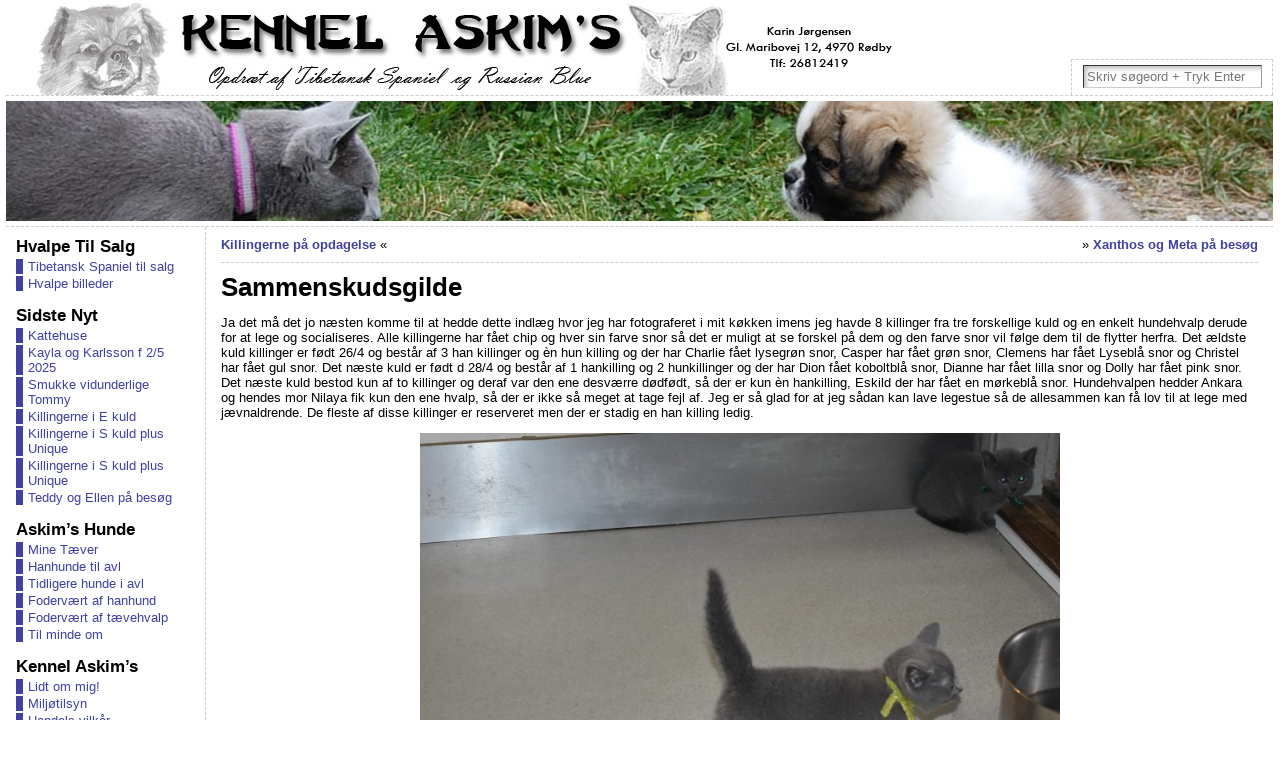

--- FILE ---
content_type: text/html; charset=UTF-8
request_url: http://www.askims.dk/askims-blue/sammenskudsgilde/
body_size: 14624
content:
<!DOCTYPE html PUBLIC "-//W3C//DTD XHTML 1.0 Transitional//EN" "http://www.w3.org/TR/xhtml1/DTD/xhtml1-transitional.dtd">
<html xmlns="http://www.w3.org/1999/xhtml" lang="da-DK">
<head>
<meta http-equiv="Content-Type" content="text/html; charset=UTF-8" />

<link rel="shortcut icon" href="http://www.askims.dk/wp-content/ata-images/fff-house.ico" />
<link rel="profile" href="http://gmpg.org/xfn/11" />
<link rel="pingback" href="http://www.askims.dk/xmlrpc.php" />
<link rel="stylesheet" href="http://www.askims.dk/?bfa_ata_file=css" type="text/css" media="all" /><meta name='robots' content='index, follow, max-image-preview:large, max-snippet:-1, max-video-preview:-1' />

	<!-- This site is optimized with the Yoast SEO plugin v20.1 - https://yoast.com/wordpress/plugins/seo/ -->
	<title>Sammenskudsgilde - Kennel Askims - Opdræt af Tibetansk Spaniel og Russian Blue</title>
	<link rel="canonical" href="http://www.askims.dk/askims-blue/sammenskudsgilde/" />
	<meta property="og:locale" content="da_DK" />
	<meta property="og:type" content="article" />
	<meta property="og:title" content="Sammenskudsgilde - Kennel Askims - Opdræt af Tibetansk Spaniel og Russian Blue" />
	<meta property="og:description" content="Ja det må det jo næsten komme til at hedde dette indlæg hvor jeg har fotograferet i mit køkken imens jeg havde 8 killinger fra tre forskellige kuld og en enkelt hundehvalp derude for at lege og socialiseres. Alle killingerne har fået chip og hver sin farve snor så det er muligt at se forskel på dem og den farve snor vil følge dem til de flytter herfra. Det ældste kuld killinger er født 26/4 og består af 3 han killinger og èn hun killing og der har Charlie fået lysegrøn snor, Casper har fået grøn snor, Clemens har fået Du kan læse resten af, Sammenskudsgilde her.!" />
	<meta property="og:url" content="http://www.askims.dk/askims-blue/sammenskudsgilde/" />
	<meta property="og:site_name" content="Kennel Askims - Opdræt af Tibetansk Spaniel og Russian Blue" />
	<meta property="article:publisher" content="https://www.facebook.com/profile.php?id=1000965594" />
	<meta property="article:published_time" content="2019-06-15T18:39:05+00:00" />
	<meta property="article:modified_time" content="2019-06-16T11:33:10+00:00" />
	<meta property="og:image" content="http://www.askims.dk/wp-content/uploads/2019/06/DSC_0018.jpg" />
	<meta property="og:image:width" content="1651" />
	<meta property="og:image:height" content="1041" />
	<meta property="og:image:type" content="image/jpeg" />
	<meta name="author" content="Karin" />
	<meta name="twitter:card" content="summary_large_image" />
	<meta name="twitter:label1" content="Skrevet af" />
	<meta name="twitter:data1" content="Karin" />
	<meta name="twitter:label2" content="Estimeret læsetid" />
	<meta name="twitter:data2" content="1 minut" />
	<script type="application/ld+json" class="yoast-schema-graph">{"@context":"https://schema.org","@graph":[{"@type":"WebPage","@id":"http://www.askims.dk/askims-blue/sammenskudsgilde/","url":"http://www.askims.dk/askims-blue/sammenskudsgilde/","name":"Sammenskudsgilde - Kennel Askims - Opdræt af Tibetansk Spaniel og Russian Blue","isPartOf":{"@id":"https://www.askims.dk/#website"},"primaryImageOfPage":{"@id":"http://www.askims.dk/askims-blue/sammenskudsgilde/#primaryimage"},"image":{"@id":"http://www.askims.dk/askims-blue/sammenskudsgilde/#primaryimage"},"thumbnailUrl":"http://www.askims.dk/wp-content/uploads/2019/06/DSC_0018.jpg","datePublished":"2019-06-15T18:39:05+00:00","dateModified":"2019-06-16T11:33:10+00:00","author":{"@id":"https://www.askims.dk/#/schema/person/081410c5ccdcba4b6a224dd717bf62f4"},"breadcrumb":{"@id":"http://www.askims.dk/askims-blue/sammenskudsgilde/#breadcrumb"},"inLanguage":"da-DK","potentialAction":[{"@type":"ReadAction","target":["http://www.askims.dk/askims-blue/sammenskudsgilde/"]}]},{"@type":"ImageObject","inLanguage":"da-DK","@id":"http://www.askims.dk/askims-blue/sammenskudsgilde/#primaryimage","url":"http://www.askims.dk/wp-content/uploads/2019/06/DSC_0018.jpg","contentUrl":"http://www.askims.dk/wp-content/uploads/2019/06/DSC_0018.jpg","width":1651,"height":1041},{"@type":"BreadcrumbList","@id":"http://www.askims.dk/askims-blue/sammenskudsgilde/#breadcrumb","itemListElement":[{"@type":"ListItem","position":1,"name":"Hjem","item":"https://www.askims.dk/"},{"@type":"ListItem","position":2,"name":"Alle Indlæg","item":"https://www.askims.dk/alle-indl%c3%a6g/"},{"@type":"ListItem","position":3,"name":"Sammenskudsgilde"}]},{"@type":"WebSite","@id":"https://www.askims.dk/#website","url":"https://www.askims.dk/","name":"Kennel Askims - Opdræt af Tibetansk Spaniel og Russian Blue","description":"Opdræt af Tibetansk Spaniel og Russian Blue","potentialAction":[{"@type":"SearchAction","target":{"@type":"EntryPoint","urlTemplate":"https://www.askims.dk/?s={search_term_string}"},"query-input":"required name=search_term_string"}],"inLanguage":"da-DK"},{"@type":"Person","@id":"https://www.askims.dk/#/schema/person/081410c5ccdcba4b6a224dd717bf62f4","name":"Karin","image":{"@type":"ImageObject","inLanguage":"da-DK","@id":"https://www.askims.dk/#/schema/person/image/","url":"http://0.gravatar.com/avatar/0b2c067566f2b603e2b34a3b127385a6?s=96&d=mm&r=g","contentUrl":"http://0.gravatar.com/avatar/0b2c067566f2b603e2b34a3b127385a6?s=96&d=mm&r=g","caption":"Karin"},"description":"Jeg går meget op i avl, og mit mål er at hver generation skal være endnu bedre end den foregående, en ting jeg forsøger at opnå ved at vide mest muligt, om de skjulte arveanlæg, bl.a, ved at lade hundene undersøge for arvelige sygdomme.","sameAs":["http://www.askims.dk/"],"url":"http://www.askims.dk/author/karin/"}]}</script>
	<!-- / Yoast SEO plugin. -->


<link rel='dns-prefetch' href='//f.vimeocdn.com' />
<link rel='dns-prefetch' href='//www.youtube.com' />
<link rel="alternate" type="application/rss+xml" title="Kennel Askims - Opdræt af Tibetansk Spaniel og Russian Blue &raquo; Feed" href="http://www.askims.dk/feed/" />
<link rel="alternate" type="application/rss+xml" title="Kennel Askims - Opdræt af Tibetansk Spaniel og Russian Blue &raquo;-kommentar-feed" href="http://www.askims.dk/comments/feed/" />
<script type="text/javascript">
window._wpemojiSettings = {"baseUrl":"https:\/\/s.w.org\/images\/core\/emoji\/14.0.0\/72x72\/","ext":".png","svgUrl":"https:\/\/s.w.org\/images\/core\/emoji\/14.0.0\/svg\/","svgExt":".svg","source":{"concatemoji":"http:\/\/www.askims.dk\/wp-includes\/js\/wp-emoji-release.min.js?ver=6.1.9"}};
/*! This file is auto-generated */
!function(e,a,t){var n,r,o,i=a.createElement("canvas"),p=i.getContext&&i.getContext("2d");function s(e,t){var a=String.fromCharCode,e=(p.clearRect(0,0,i.width,i.height),p.fillText(a.apply(this,e),0,0),i.toDataURL());return p.clearRect(0,0,i.width,i.height),p.fillText(a.apply(this,t),0,0),e===i.toDataURL()}function c(e){var t=a.createElement("script");t.src=e,t.defer=t.type="text/javascript",a.getElementsByTagName("head")[0].appendChild(t)}for(o=Array("flag","emoji"),t.supports={everything:!0,everythingExceptFlag:!0},r=0;r<o.length;r++)t.supports[o[r]]=function(e){if(p&&p.fillText)switch(p.textBaseline="top",p.font="600 32px Arial",e){case"flag":return s([127987,65039,8205,9895,65039],[127987,65039,8203,9895,65039])?!1:!s([55356,56826,55356,56819],[55356,56826,8203,55356,56819])&&!s([55356,57332,56128,56423,56128,56418,56128,56421,56128,56430,56128,56423,56128,56447],[55356,57332,8203,56128,56423,8203,56128,56418,8203,56128,56421,8203,56128,56430,8203,56128,56423,8203,56128,56447]);case"emoji":return!s([129777,127995,8205,129778,127999],[129777,127995,8203,129778,127999])}return!1}(o[r]),t.supports.everything=t.supports.everything&&t.supports[o[r]],"flag"!==o[r]&&(t.supports.everythingExceptFlag=t.supports.everythingExceptFlag&&t.supports[o[r]]);t.supports.everythingExceptFlag=t.supports.everythingExceptFlag&&!t.supports.flag,t.DOMReady=!1,t.readyCallback=function(){t.DOMReady=!0},t.supports.everything||(n=function(){t.readyCallback()},a.addEventListener?(a.addEventListener("DOMContentLoaded",n,!1),e.addEventListener("load",n,!1)):(e.attachEvent("onload",n),a.attachEvent("onreadystatechange",function(){"complete"===a.readyState&&t.readyCallback()})),(e=t.source||{}).concatemoji?c(e.concatemoji):e.wpemoji&&e.twemoji&&(c(e.twemoji),c(e.wpemoji)))}(window,document,window._wpemojiSettings);
</script>
<style type="text/css">
img.wp-smiley,
img.emoji {
	display: inline !important;
	border: none !important;
	box-shadow: none !important;
	height: 1em !important;
	width: 1em !important;
	margin: 0 0.07em !important;
	vertical-align: -0.1em !important;
	background: none !important;
	padding: 0 !important;
}
</style>
	<link rel='stylesheet' id='wp-block-library-css' href='http://www.askims.dk/wp-includes/css/dist/block-library/style.min.css?ver=6.1.9' type='text/css' media='all' />
<style id='wp-block-library-inline-css' type='text/css'>
.has-text-align-justify{text-align:justify;}
</style>
<link rel='stylesheet' id='wpda_youtube_gutenberg_css-css' href='http://www.askims.dk/wp-content/plugins/youtube-video-player/admin/gutenberg/style.css?ver=6.1.9' type='text/css' media='all' />
<link rel='stylesheet' id='mediaelement-css' href='http://www.askims.dk/wp-includes/js/mediaelement/mediaelementplayer-legacy.min.css?ver=4.2.17' type='text/css' media='all' />
<link rel='stylesheet' id='wp-mediaelement-css' href='http://www.askims.dk/wp-includes/js/mediaelement/wp-mediaelement.min.css?ver=6.1.9' type='text/css' media='all' />
<link rel='stylesheet' id='classic-theme-styles-css' href='http://www.askims.dk/wp-includes/css/classic-themes.min.css?ver=1' type='text/css' media='all' />
<style id='global-styles-inline-css' type='text/css'>
body{--wp--preset--color--black: #000000;--wp--preset--color--cyan-bluish-gray: #abb8c3;--wp--preset--color--white: #ffffff;--wp--preset--color--pale-pink: #f78da7;--wp--preset--color--vivid-red: #cf2e2e;--wp--preset--color--luminous-vivid-orange: #ff6900;--wp--preset--color--luminous-vivid-amber: #fcb900;--wp--preset--color--light-green-cyan: #7bdcb5;--wp--preset--color--vivid-green-cyan: #00d084;--wp--preset--color--pale-cyan-blue: #8ed1fc;--wp--preset--color--vivid-cyan-blue: #0693e3;--wp--preset--color--vivid-purple: #9b51e0;--wp--preset--gradient--vivid-cyan-blue-to-vivid-purple: linear-gradient(135deg,rgba(6,147,227,1) 0%,rgb(155,81,224) 100%);--wp--preset--gradient--light-green-cyan-to-vivid-green-cyan: linear-gradient(135deg,rgb(122,220,180) 0%,rgb(0,208,130) 100%);--wp--preset--gradient--luminous-vivid-amber-to-luminous-vivid-orange: linear-gradient(135deg,rgba(252,185,0,1) 0%,rgba(255,105,0,1) 100%);--wp--preset--gradient--luminous-vivid-orange-to-vivid-red: linear-gradient(135deg,rgba(255,105,0,1) 0%,rgb(207,46,46) 100%);--wp--preset--gradient--very-light-gray-to-cyan-bluish-gray: linear-gradient(135deg,rgb(238,238,238) 0%,rgb(169,184,195) 100%);--wp--preset--gradient--cool-to-warm-spectrum: linear-gradient(135deg,rgb(74,234,220) 0%,rgb(151,120,209) 20%,rgb(207,42,186) 40%,rgb(238,44,130) 60%,rgb(251,105,98) 80%,rgb(254,248,76) 100%);--wp--preset--gradient--blush-light-purple: linear-gradient(135deg,rgb(255,206,236) 0%,rgb(152,150,240) 100%);--wp--preset--gradient--blush-bordeaux: linear-gradient(135deg,rgb(254,205,165) 0%,rgb(254,45,45) 50%,rgb(107,0,62) 100%);--wp--preset--gradient--luminous-dusk: linear-gradient(135deg,rgb(255,203,112) 0%,rgb(199,81,192) 50%,rgb(65,88,208) 100%);--wp--preset--gradient--pale-ocean: linear-gradient(135deg,rgb(255,245,203) 0%,rgb(182,227,212) 50%,rgb(51,167,181) 100%);--wp--preset--gradient--electric-grass: linear-gradient(135deg,rgb(202,248,128) 0%,rgb(113,206,126) 100%);--wp--preset--gradient--midnight: linear-gradient(135deg,rgb(2,3,129) 0%,rgb(40,116,252) 100%);--wp--preset--duotone--dark-grayscale: url('#wp-duotone-dark-grayscale');--wp--preset--duotone--grayscale: url('#wp-duotone-grayscale');--wp--preset--duotone--purple-yellow: url('#wp-duotone-purple-yellow');--wp--preset--duotone--blue-red: url('#wp-duotone-blue-red');--wp--preset--duotone--midnight: url('#wp-duotone-midnight');--wp--preset--duotone--magenta-yellow: url('#wp-duotone-magenta-yellow');--wp--preset--duotone--purple-green: url('#wp-duotone-purple-green');--wp--preset--duotone--blue-orange: url('#wp-duotone-blue-orange');--wp--preset--font-size--small: 13px;--wp--preset--font-size--medium: 20px;--wp--preset--font-size--large: 36px;--wp--preset--font-size--x-large: 42px;--wp--preset--spacing--20: 0.44rem;--wp--preset--spacing--30: 0.67rem;--wp--preset--spacing--40: 1rem;--wp--preset--spacing--50: 1.5rem;--wp--preset--spacing--60: 2.25rem;--wp--preset--spacing--70: 3.38rem;--wp--preset--spacing--80: 5.06rem;}:where(.is-layout-flex){gap: 0.5em;}body .is-layout-flow > .alignleft{float: left;margin-inline-start: 0;margin-inline-end: 2em;}body .is-layout-flow > .alignright{float: right;margin-inline-start: 2em;margin-inline-end: 0;}body .is-layout-flow > .aligncenter{margin-left: auto !important;margin-right: auto !important;}body .is-layout-constrained > .alignleft{float: left;margin-inline-start: 0;margin-inline-end: 2em;}body .is-layout-constrained > .alignright{float: right;margin-inline-start: 2em;margin-inline-end: 0;}body .is-layout-constrained > .aligncenter{margin-left: auto !important;margin-right: auto !important;}body .is-layout-constrained > :where(:not(.alignleft):not(.alignright):not(.alignfull)){max-width: var(--wp--style--global--content-size);margin-left: auto !important;margin-right: auto !important;}body .is-layout-constrained > .alignwide{max-width: var(--wp--style--global--wide-size);}body .is-layout-flex{display: flex;}body .is-layout-flex{flex-wrap: wrap;align-items: center;}body .is-layout-flex > *{margin: 0;}:where(.wp-block-columns.is-layout-flex){gap: 2em;}.has-black-color{color: var(--wp--preset--color--black) !important;}.has-cyan-bluish-gray-color{color: var(--wp--preset--color--cyan-bluish-gray) !important;}.has-white-color{color: var(--wp--preset--color--white) !important;}.has-pale-pink-color{color: var(--wp--preset--color--pale-pink) !important;}.has-vivid-red-color{color: var(--wp--preset--color--vivid-red) !important;}.has-luminous-vivid-orange-color{color: var(--wp--preset--color--luminous-vivid-orange) !important;}.has-luminous-vivid-amber-color{color: var(--wp--preset--color--luminous-vivid-amber) !important;}.has-light-green-cyan-color{color: var(--wp--preset--color--light-green-cyan) !important;}.has-vivid-green-cyan-color{color: var(--wp--preset--color--vivid-green-cyan) !important;}.has-pale-cyan-blue-color{color: var(--wp--preset--color--pale-cyan-blue) !important;}.has-vivid-cyan-blue-color{color: var(--wp--preset--color--vivid-cyan-blue) !important;}.has-vivid-purple-color{color: var(--wp--preset--color--vivid-purple) !important;}.has-black-background-color{background-color: var(--wp--preset--color--black) !important;}.has-cyan-bluish-gray-background-color{background-color: var(--wp--preset--color--cyan-bluish-gray) !important;}.has-white-background-color{background-color: var(--wp--preset--color--white) !important;}.has-pale-pink-background-color{background-color: var(--wp--preset--color--pale-pink) !important;}.has-vivid-red-background-color{background-color: var(--wp--preset--color--vivid-red) !important;}.has-luminous-vivid-orange-background-color{background-color: var(--wp--preset--color--luminous-vivid-orange) !important;}.has-luminous-vivid-amber-background-color{background-color: var(--wp--preset--color--luminous-vivid-amber) !important;}.has-light-green-cyan-background-color{background-color: var(--wp--preset--color--light-green-cyan) !important;}.has-vivid-green-cyan-background-color{background-color: var(--wp--preset--color--vivid-green-cyan) !important;}.has-pale-cyan-blue-background-color{background-color: var(--wp--preset--color--pale-cyan-blue) !important;}.has-vivid-cyan-blue-background-color{background-color: var(--wp--preset--color--vivid-cyan-blue) !important;}.has-vivid-purple-background-color{background-color: var(--wp--preset--color--vivid-purple) !important;}.has-black-border-color{border-color: var(--wp--preset--color--black) !important;}.has-cyan-bluish-gray-border-color{border-color: var(--wp--preset--color--cyan-bluish-gray) !important;}.has-white-border-color{border-color: var(--wp--preset--color--white) !important;}.has-pale-pink-border-color{border-color: var(--wp--preset--color--pale-pink) !important;}.has-vivid-red-border-color{border-color: var(--wp--preset--color--vivid-red) !important;}.has-luminous-vivid-orange-border-color{border-color: var(--wp--preset--color--luminous-vivid-orange) !important;}.has-luminous-vivid-amber-border-color{border-color: var(--wp--preset--color--luminous-vivid-amber) !important;}.has-light-green-cyan-border-color{border-color: var(--wp--preset--color--light-green-cyan) !important;}.has-vivid-green-cyan-border-color{border-color: var(--wp--preset--color--vivid-green-cyan) !important;}.has-pale-cyan-blue-border-color{border-color: var(--wp--preset--color--pale-cyan-blue) !important;}.has-vivid-cyan-blue-border-color{border-color: var(--wp--preset--color--vivid-cyan-blue) !important;}.has-vivid-purple-border-color{border-color: var(--wp--preset--color--vivid-purple) !important;}.has-vivid-cyan-blue-to-vivid-purple-gradient-background{background: var(--wp--preset--gradient--vivid-cyan-blue-to-vivid-purple) !important;}.has-light-green-cyan-to-vivid-green-cyan-gradient-background{background: var(--wp--preset--gradient--light-green-cyan-to-vivid-green-cyan) !important;}.has-luminous-vivid-amber-to-luminous-vivid-orange-gradient-background{background: var(--wp--preset--gradient--luminous-vivid-amber-to-luminous-vivid-orange) !important;}.has-luminous-vivid-orange-to-vivid-red-gradient-background{background: var(--wp--preset--gradient--luminous-vivid-orange-to-vivid-red) !important;}.has-very-light-gray-to-cyan-bluish-gray-gradient-background{background: var(--wp--preset--gradient--very-light-gray-to-cyan-bluish-gray) !important;}.has-cool-to-warm-spectrum-gradient-background{background: var(--wp--preset--gradient--cool-to-warm-spectrum) !important;}.has-blush-light-purple-gradient-background{background: var(--wp--preset--gradient--blush-light-purple) !important;}.has-blush-bordeaux-gradient-background{background: var(--wp--preset--gradient--blush-bordeaux) !important;}.has-luminous-dusk-gradient-background{background: var(--wp--preset--gradient--luminous-dusk) !important;}.has-pale-ocean-gradient-background{background: var(--wp--preset--gradient--pale-ocean) !important;}.has-electric-grass-gradient-background{background: var(--wp--preset--gradient--electric-grass) !important;}.has-midnight-gradient-background{background: var(--wp--preset--gradient--midnight) !important;}.has-small-font-size{font-size: var(--wp--preset--font-size--small) !important;}.has-medium-font-size{font-size: var(--wp--preset--font-size--medium) !important;}.has-large-font-size{font-size: var(--wp--preset--font-size--large) !important;}.has-x-large-font-size{font-size: var(--wp--preset--font-size--x-large) !important;}
.wp-block-navigation a:where(:not(.wp-element-button)){color: inherit;}
:where(.wp-block-columns.is-layout-flex){gap: 2em;}
.wp-block-pullquote{font-size: 1.5em;line-height: 1.6;}
</style>
<link rel='stylesheet' id='jfb-css' href='http://www.askims.dk/wp-content/plugins/wp-fb-autoconnect/style.css?ver=4.6.0' type='text/css' media='all' />
<link rel='stylesheet' id='gd_lightbox_styles-css' href='http://www.askims.dk/wp-content/plugins/responsive-lightbox-popup/resources/assets/css/frontend/lightgallery.css?ver=6.1.9' type='text/css' media='all' />
<link rel='stylesheet' id='gd_lightbox_transitions-css' href='http://www.askims.dk/wp-content/plugins/responsive-lightbox-popup/resources/assets/css/frontend/lg-transitions.css?ver=6.1.9' type='text/css' media='all' />
<link rel='stylesheet' id='dashicons-css' href='http://www.askims.dk/wp-includes/css/dashicons.min.css?ver=6.1.9' type='text/css' media='all' />
<link rel='stylesheet' id='thickbox-css' href='http://www.askims.dk/wp-includes/js/thickbox/thickbox.css?ver=6.1.9' type='text/css' media='all' />
<link rel='stylesheet' id='front_end_youtube_style-css' href='http://www.askims.dk/wp-content/plugins/youtube-video-player/front_end/styles/baze_styles_youtube.css?ver=6.1.9' type='text/css' media='all' />
<link rel='stylesheet' id='social-logos-css' href='http://www.askims.dk/wp-content/plugins/jetpack/_inc/social-logos/social-logos.min.css?ver=11.8.6' type='text/css' media='all' />
<link rel='stylesheet' id='jetpack_css-css' href='http://www.askims.dk/wp-content/plugins/jetpack/css/jetpack.css?ver=11.8.6' type='text/css' media='all' />
<script type='text/javascript' src='http://www.askims.dk/wp-includes/js/jquery/jquery.min.js?ver=3.6.1' id='jquery-core-js'></script>
<script type='text/javascript' src='http://www.askims.dk/wp-includes/js/jquery/jquery-migrate.min.js?ver=3.3.2' id='jquery-migrate-js'></script>
<script type='text/javascript' src='http://www.askims.dk/wp-content/themes/atahualpa/js/DD_roundies.js?ver=0.0.2a' id='ddroundies-js'></script>
<script type='text/javascript' id='gd_lightbox_gallery-js-extra'>
/* <![CDATA[ */
var gdLightboxL10n = {"mode":"lg-slide","speed":"600","height":"100%","width":"100%","closable":"1","loop":"1","escKey":null,"keypress":"1","controls":"1","slideEndAnimatoin":"1","mousewheel":"1","getCaptionFromTitleOrAlt":"1","nextHtml":"","prevHtml":"","download":"1","counter":"1","enableDrag":"1"};
/* ]]> */
</script>
<script type='text/javascript' src='http://www.askims.dk/wp-content/plugins/responsive-lightbox-popup/resources/assets/js/frontend/lightgallery.js?ver=6.1.9' id='gd_lightbox_gallery-js'></script>
<script type='text/javascript' id='gd_lightbox_fullscreen-js-extra'>
/* <![CDATA[ */
var gdLightboxfullscr = {"fullScreen":"1"};
/* ]]> */
</script>
<script type='text/javascript' src='http://www.askims.dk/wp-content/plugins/responsive-lightbox-popup/resources/assets/js/frontend/lg-fullscreen.js?ver=6.1.9' id='gd_lightbox_fullscreen-js'></script>
<script type='text/javascript' id='gd_lightbox_thumbnail-js-extra'>
/* <![CDATA[ */
var gdLightboxthumb = {"thumbnail":"1","thumbWidth":"100","thumbContHeight":"100","thumbMargin":"5","enableThumbDrag":"1","enableThumbSwipe":null};
var gdLightboxautop = {"autoplay":"","pause":"8","progressBar":"1","autoplayControls":"1"};
/* ]]> */
</script>
<script type='text/javascript' src='http://www.askims.dk/wp-content/plugins/responsive-lightbox-popup/resources/assets/js/frontend/lg-thumbnail.js?ver=6.1.9' id='gd_lightbox_thumbnail-js'></script>
<script type='text/javascript' id='gd_lightbox_video-js-extra'>
/* <![CDATA[ */
var gdLightboxvideo = {"videoMaxWidth":"855px","yt_autoplay":"0","yt_controls":"0","yt_loop":"0","yt_rel":"0","vm_autoplay":"0","vm_loop":"0"};
/* ]]> */
</script>
<script type='text/javascript' src='http://www.askims.dk/wp-content/plugins/responsive-lightbox-popup/resources/assets/js/frontend/lg-video.js?ver=6.1.9' id='gd_lightbox_video-js'></script>
<script type='text/javascript' src='http://www.askims.dk/wp-content/plugins/responsive-lightbox-popup/resources/assets/js/frontend/lg-autoplay.js?ver=6.1.9' id='gd_lightbox_autoplay-js'></script>
<script type='text/javascript' id='gd_lightbox_zoom-js-extra'>
/* <![CDATA[ */
var gdLightboxzoom = {"zoom":"1","scale":"1","actualSize":"1"};
/* ]]> */
</script>
<script type='text/javascript' src='http://www.askims.dk/wp-content/plugins/responsive-lightbox-popup/resources/assets/js/frontend/lg-zoom.js?ver=6.1.9' id='gd_lightbox_zoom-js'></script>
<script type='text/javascript' src='http://www.askims.dk/wp-content/plugins/responsive-lightbox-popup/resources/assets/js/frontend/lg-hash.js?ver=6.1.9' id='gd_lightbox_hash-js'></script>
<script type='text/javascript' src='http://www.askims.dk/wp-content/plugins/responsive-lightbox-popup/resources/assets/js/frontend/lg-pager.js?ver=6.1.9' id='gd_lightbox_pager-js'></script>
<script type='text/javascript' id='gd_lightbox_share-js-extra'>
/* <![CDATA[ */
var gdLightboxshare = {"share":"","facebook":"1","twitter":"1","googlePlus":"1","pinterest":"1"};
/* ]]> */
</script>
<script type='text/javascript' src='http://www.askims.dk/wp-content/plugins/responsive-lightbox-popup/resources/assets/js/frontend/lg-share.js?ver=6.1.9' id='gd_lightbox_share-js'></script>
<script type='text/javascript' src='http://www.askims.dk/wp-content/plugins/responsive-lightbox-popup/resources/assets/js/frontend/jquery.mousewheel.min.js?ver=6.1.9' id='gd_lightbox_mousewheel-js'></script>
<script type='text/javascript' src='http://www.askims.dk/wp-content/plugins/responsive-lightbox-popup/resources/assets/js/frontend/grandwplight.js?ver=6.1.9' id='gd_lightbox_grandwplight-js'></script>
<script type='text/javascript' src='https://f.vimeocdn.com/js/froogaloop2.min.js?ver=6.1.9' id='gd_lightbox_vimeo_froogaloop-js'></script>
<script type='text/javascript' src='http://www.askims.dk/wp-content/plugins/youtube-video-player/front_end/scripts/youtube_embed_front_end.js?ver=6.1.9' id='youtube_front_end_api_js-js'></script>
<script type='text/javascript' src='https://www.youtube.com/iframe_api?ver=6.1.9' id='youtube_api_js-js'></script>
<link rel="https://api.w.org/" href="http://www.askims.dk/wp-json/" /><link rel="alternate" type="application/json" href="http://www.askims.dk/wp-json/wp/v2/posts/24370" /><link rel="EditURI" type="application/rsd+xml" title="RSD" href="http://www.askims.dk/xmlrpc.php?rsd" />
<link rel="wlwmanifest" type="application/wlwmanifest+xml" href="http://www.askims.dk/wp-includes/wlwmanifest.xml" />
<link rel='shortlink' href='https://wp.me/pQnXZ-6l4' />
<link rel="alternate" type="application/json+oembed" href="http://www.askims.dk/wp-json/oembed/1.0/embed?url=http%3A%2F%2Fwww.askims.dk%2Faskims-blue%2Fsammenskudsgilde%2F" />
<link rel="alternate" type="text/xml+oembed" href="http://www.askims.dk/wp-json/oembed/1.0/embed?url=http%3A%2F%2Fwww.askims.dk%2Faskims-blue%2Fsammenskudsgilde%2F&#038;format=xml" />
 
	<script type="text/javascript">
	 //<![CDATA[ 
	function toggleLinkGrp(id) {
	   var e = document.getElementById(id);
	   if(e.style.display == 'block')
			e.style.display = 'none';
	   else
			e.style.display = 'block';
	}
	// ]]>
	</script> 
		<style>img#wpstats{display:none}</style>
			<script type="text/javascript" src="http://www.askims.dk/?bfa_ata_file=js"></script>
	<style>.lg-sub-html {
    background-color: rgba(0, 0, 0, 0.45);
    bottom: 0px;
    color: #EEEEEE;
    font-size: 16px;
    left: 0;
    padding: 10px 40px;
    position: fixed;
    right: 0;
    opacity: 1;
    text-align: center;
    z-index: 1080;
}

.lg-img-wrap .lg-image {
    border: 0px solid #fff;
    border-radius: 0px;
    opacity: 1 !important;
    filter: blur(0px) brightness(100%) contrast(100%) grayscale(0%) invert(0%) saturate(1) sepia(0%);
    -webkit-filter: blur(0px) brightness(100%)  contrast(100%) grayscale(0%) invert(0%) saturate(1) sepia(0%);

}

.lg-actions .lg-next, .lg-actions .lg-prev {
    font-size: 22px !important;
    padding: 8px 10px 9px !important;
}

.lg-outer .lg-thumb-item {
    border-radius: 4px;
    border: 2px solid #fff;
}
.lg-outer .lg-thumb-item.active, .lg-outer .lg-thumb-item:hover {
    border-color: #a90707;
}
</style>
<!--[if IE 6]>
<script type="text/javascript">DD_roundies.addRule("a.posts-icon, a.comments-icon, a.email-icon, img.logo");</script>
<![endif]-->
<meta name="google-site-verification" content="mk8dYzoqkCzbZaHPWf1Sb-iLZVX2lrMpnSbBgkKRyxQ" /></head>
<body class="post-template-default single single-post postid-24370 single-format-standard category-askims-blue category-russian-blue-salg" >

<div id="wrapper">
<div id="container">
<table id="layout" border="0" cellspacing="0" cellpadding="0">
<colgroup>
<col class="colone" /><col class="coltwo" />
</colgroup> 


	<tr>

		<!-- Header -->
		<td id="header" colspan="2">

		<table id="logoarea" cellpadding="0" cellspacing="0" border="0" width="100%"><tr><td valign="middle" class="logoarea-logo"><a href="http://www.askims.dk/"><img class="logo" src="http://www.askims.dk/wp-content/ata-images/web_banner_02.jpg" alt="Kennel Askims &#8211; Opdræt af Tibetansk Spaniel og Russian Blue" /></a></td><td valign="bottom" class="search-box" align="right"><div class="searchbox">
					<form method="get" class="searchform" action="http://www.askims.dk/">
					<div class="searchbox-form"><input type="text" class="text inputblur" onfocus="this.value=''" 
						value="Skriv søgeord + Tryk Enter" onblur="this.value='Skriv søgeord + Tryk Enter'" name="s" /></div>
					</form>
				</div>
				</td></tr></table> <div class="horbar1">&nbsp;</div> <div id="imagecontainer-pre" class="header-image-container-pre">    <div id="imagecontainer" class="header-image-container" style="background: url('http://www.askims.dk/wp-content/ata-images/header/header10.jpg') center center no-repeat;"></div><div class="codeoverlay"></div></div> <div class="horbar2">&nbsp;</div>
		</td>
		<!-- / Header -->

	</tr>
	<!-- Main Body -->	
	<tr id="bodyrow">

				<!-- Left Sidebar -->
		<td id="left">

			<div id="nav_menu-5" class="widget widget_nav_menu"><div class="widget-title"><h3>Hvalpe Til Salg</h3></div><div class="menu-hvalpe-til-salg-container"><ul id="menu-hvalpe-til-salg" class="menu"><li id="menu-item-25412" class="menu-item menu-item-type-post_type menu-item-object-page menu-item-25412"><a href="http://www.askims.dk/tibetansk-spaniel-til-salg/">Tibetansk Spaniel til salg</a></li>
<li id="menu-item-19037" class="menu-item menu-item-type-taxonomy menu-item-object-category menu-item-19037"><a href="http://www.askims.dk/category/hvalpe-billeder/">Hvalpe billeder</a></li>
</ul></div></div>
		<div id="recent-posts-3" class="widget widget_recent_entries">
		<div class="widget-title"><h3>Sidste Nyt</h3></div>
		<ul>
											<li>
					<a href="http://www.askims.dk/kennel-askims/kattehuse/">Kattehuse</a>
									</li>
											<li>
					<a href="http://www.askims.dk/kennel-askims/kayla-og-karlsson-f-2-5-2025/">Kayla og Karlsson f 2/5 2025</a>
									</li>
											<li>
					<a href="http://www.askims.dk/kennel-askims/smukke-vidunderlige-tommy/">Smukke vidunderlige Tommy</a>
									</li>
											<li>
					<a href="http://www.askims.dk/kennel-askims/killingerne-i-e-kuld/">Killingerne i E kuld</a>
									</li>
											<li>
					<a href="http://www.askims.dk/kennel-askims/killingerne-i-s-kuld-plus-unique-2/">Killingerne i S kuld plus Unique</a>
									</li>
											<li>
					<a href="http://www.askims.dk/kennel-askims/killingerne-i-s-kuld-plus-unique/">Killingerne i S kuld plus Unique</a>
									</li>
											<li>
					<a href="http://www.askims.dk/kennel-askims/teddy-og-ellen-paa-besoeg/">Teddy og Ellen på besøg</a>
									</li>
					</ul>

		</div><div id="nav_menu-4" class="widget widget_nav_menu"><div class="widget-title"><h3>Askim&#8217;s Hunde</h3></div><div class="menu-askims-hunde-container"><ul id="menu-askims-hunde" class="menu"><li id="menu-item-19085" class="menu-item menu-item-type-post_type menu-item-object-page menu-item-19085"><a href="http://www.askims.dk/hunhunde/">Mine Tæver</a></li>
<li id="menu-item-19086" class="menu-item menu-item-type-post_type menu-item-object-page menu-item-19086"><a href="http://www.askims.dk/hanhunde-til-avl/">Hanhunde til avl</a></li>
<li id="menu-item-19087" class="menu-item menu-item-type-post_type menu-item-object-page menu-item-19087"><a href="http://www.askims.dk/tidligere-hunde-i-avl/">Tidligere hunde i avl</a></li>
<li id="menu-item-19088" class="menu-item menu-item-type-post_type menu-item-object-page menu-item-19088"><a href="http://www.askims.dk/tidligere-hunde-i-avl/fodervaert-af-hanhund/">Fodervært af hanhund</a></li>
<li id="menu-item-19089" class="menu-item menu-item-type-post_type menu-item-object-page menu-item-19089"><a href="http://www.askims.dk/hunhunde/fodervaert-af-taevehvalp/">Fodervært af tævehvalp</a></li>
<li id="menu-item-19090" class="menu-item menu-item-type-post_type menu-item-object-page menu-item-19090"><a href="http://www.askims.dk/til-minde/">Til minde om</a></li>
</ul></div></div><div id="nav_menu-6" class="widget widget_nav_menu"><div class="widget-title"><h3>Kennel Askim&#8217;s</h3></div><div class="menu-kennel-askims-container"><ul id="menu-kennel-askims" class="menu"><li id="menu-item-19092" class="menu-item menu-item-type-post_type menu-item-object-page menu-item-19092"><a href="http://www.askims.dk/lidt-om-mig/">Lidt om mig!</a></li>
<li id="menu-item-19095" class="menu-item menu-item-type-post_type menu-item-object-page menu-item-19095"><a href="http://www.askims.dk/miljoetilsyn/">Miljøtilsyn</a></li>
<li id="menu-item-19094" class="menu-item menu-item-type-post_type menu-item-object-page menu-item-19094"><a href="http://www.askims.dk/handel/">Handels vilkår</a></li>
<li id="menu-item-19096" class="menu-item menu-item-type-post_type menu-item-object-page menu-item-19096"><a href="http://www.askims.dk/kontakt-kennel-askims/">Send en besked</a></li>
<li id="menu-item-19093" class="menu-item menu-item-type-post_type menu-item-object-page menu-item-19093"><a href="http://www.askims.dk/tanker-om-hundeavl/">Tanker om hundeavl</a></li>
<li id="menu-item-19097" class="menu-item menu-item-type-post_type menu-item-object-page menu-item-19097"><a href="http://www.askims.dk/reklame/">Askim&#8217;s &#8211; Reklame Film</a></li>
</ul></div></div><div id="nav_menu-7" class="widget widget_nav_menu"><div class="widget-title"><h3>Tibetansk Spaniel</h3></div><div class="menu-tibetansk-spaniel-container"><ul id="menu-tibetansk-spaniel" class="menu"><li id="menu-item-19098" class="menu-item menu-item-type-post_type menu-item-object-page menu-item-19098"><a href="http://www.askims.dk/om-opdragelse/">Lidt om opdragelse</a></li>
<li id="menu-item-19099" class="menu-item menu-item-type-post_type menu-item-object-page menu-item-19099"><a href="http://www.askims.dk/om-pelsfarven-2/">Lidt om pelsfarven</a></li>
<li id="menu-item-19100" class="menu-item menu-item-type-post_type menu-item-object-page menu-item-19100"><a href="http://www.askims.dk/om-raceb/">Lidt om racen</a></li>
<li id="menu-item-27138" class="menu-item menu-item-type-post_type menu-item-object-page menu-item-27138"><a href="http://www.askims.dk/hunde-links-2/">Hunde Links</a></li>
</ul></div></div><div id="nav_menu-3" class="widget widget_nav_menu"><div class="widget-title"><h3>Askim&#8217;s Katteri</h3></div><div class="menu-askims-blue-container"><ul id="menu-askims-blue" class="menu"><li id="menu-item-7582" class="menu-item menu-item-type-taxonomy menu-item-object-category current-post-ancestor current-menu-parent current-post-parent menu-item-7582"><a title="katte-indlaeg" href="http://www.askims.dk/category/askims-blue/">Se Katte Indlæg</a></li>
<li id="menu-item-16387" class="menu-item menu-item-type-taxonomy menu-item-object-category current-post-ancestor current-menu-parent current-post-parent menu-item-16387"><a href="http://www.askims.dk/category/russian-blue-salg/">Russian Blue Til salg</a></li>
<li id="menu-item-7585" class="menu-item menu-item-type-post_type menu-item-object-page menu-item-7585"><a title="juliana" href="http://www.askims.dk/juliana/">Juliana</a></li>
<li id="menu-item-7586" class="menu-item menu-item-type-post_type menu-item-object-page menu-item-7586"><a title="xantippe" href="http://www.askims.dk/xantippe/">Xantippe</a></li>
<li id="menu-item-7584" class="menu-item menu-item-type-post_type menu-item-object-page menu-item-7584"><a title="katte-kamera" href="http://www.askims.dk/web-kamera/katte-kamera/">Katte Kamera</a></li>
</ul></div></div><div id="archives-3" class="widget widget_archive"><div class="widget-title"><h3>Indlægs Arkiv</h3></div>		<label class="screen-reader-text" for="archives-dropdown-3">Indlægs Arkiv</label>
		<select id="archives-dropdown-3" name="archive-dropdown">
			
			<option value="">Vælg måned</option>
				<option value='http://www.askims.dk/2026/01/'> januar 2026 &nbsp;(1)</option>
	<option value='http://www.askims.dk/2025/08/'> august 2025 &nbsp;(1)</option>
	<option value='http://www.askims.dk/2025/05/'> maj 2025 &nbsp;(1)</option>
	<option value='http://www.askims.dk/2025/04/'> april 2025 &nbsp;(3)</option>
	<option value='http://www.askims.dk/2025/03/'> marts 2025 &nbsp;(1)</option>
	<option value='http://www.askims.dk/2025/02/'> februar 2025 &nbsp;(2)</option>
	<option value='http://www.askims.dk/2025/01/'> januar 2025 &nbsp;(3)</option>
	<option value='http://www.askims.dk/2024/12/'> december 2024 &nbsp;(3)</option>
	<option value='http://www.askims.dk/2024/09/'> september 2024 &nbsp;(6)</option>
	<option value='http://www.askims.dk/2024/05/'> maj 2024 &nbsp;(1)</option>
	<option value='http://www.askims.dk/2024/03/'> marts 2024 &nbsp;(1)</option>
	<option value='http://www.askims.dk/2024/01/'> januar 2024 &nbsp;(1)</option>
	<option value='http://www.askims.dk/2023/12/'> december 2023 &nbsp;(1)</option>
	<option value='http://www.askims.dk/2023/08/'> august 2023 &nbsp;(6)</option>
	<option value='http://www.askims.dk/2023/07/'> juli 2023 &nbsp;(2)</option>
	<option value='http://www.askims.dk/2023/06/'> juni 2023 &nbsp;(10)</option>
	<option value='http://www.askims.dk/2023/05/'> maj 2023 &nbsp;(6)</option>
	<option value='http://www.askims.dk/2023/04/'> april 2023 &nbsp;(2)</option>
	<option value='http://www.askims.dk/2023/03/'> marts 2023 &nbsp;(7)</option>
	<option value='http://www.askims.dk/2023/02/'> februar 2023 &nbsp;(6)</option>
	<option value='http://www.askims.dk/2023/01/'> januar 2023 &nbsp;(2)</option>
	<option value='http://www.askims.dk/2022/10/'> oktober 2022 &nbsp;(3)</option>
	<option value='http://www.askims.dk/2022/09/'> september 2022 &nbsp;(3)</option>
	<option value='http://www.askims.dk/2022/08/'> august 2022 &nbsp;(2)</option>
	<option value='http://www.askims.dk/2022/07/'> juli 2022 &nbsp;(8)</option>
	<option value='http://www.askims.dk/2022/06/'> juni 2022 &nbsp;(7)</option>
	<option value='http://www.askims.dk/2022/05/'> maj 2022 &nbsp;(1)</option>
	<option value='http://www.askims.dk/2022/04/'> april 2022 &nbsp;(2)</option>
	<option value='http://www.askims.dk/2022/03/'> marts 2022 &nbsp;(2)</option>
	<option value='http://www.askims.dk/2022/02/'> februar 2022 &nbsp;(7)</option>
	<option value='http://www.askims.dk/2022/01/'> januar 2022 &nbsp;(2)</option>
	<option value='http://www.askims.dk/2021/12/'> december 2021 &nbsp;(1)</option>
	<option value='http://www.askims.dk/2021/11/'> november 2021 &nbsp;(5)</option>
	<option value='http://www.askims.dk/2021/10/'> oktober 2021 &nbsp;(4)</option>
	<option value='http://www.askims.dk/2021/09/'> september 2021 &nbsp;(2)</option>
	<option value='http://www.askims.dk/2021/08/'> august 2021 &nbsp;(2)</option>
	<option value='http://www.askims.dk/2021/07/'> juli 2021 &nbsp;(11)</option>
	<option value='http://www.askims.dk/2021/06/'> juni 2021 &nbsp;(4)</option>
	<option value='http://www.askims.dk/2021/03/'> marts 2021 &nbsp;(3)</option>
	<option value='http://www.askims.dk/2021/02/'> februar 2021 &nbsp;(7)</option>
	<option value='http://www.askims.dk/2021/01/'> januar 2021 &nbsp;(2)</option>
	<option value='http://www.askims.dk/2020/12/'> december 2020 &nbsp;(1)</option>
	<option value='http://www.askims.dk/2020/11/'> november 2020 &nbsp;(3)</option>
	<option value='http://www.askims.dk/2020/08/'> august 2020 &nbsp;(2)</option>
	<option value='http://www.askims.dk/2020/06/'> juni 2020 &nbsp;(2)</option>
	<option value='http://www.askims.dk/2020/04/'> april 2020 &nbsp;(1)</option>
	<option value='http://www.askims.dk/2020/03/'> marts 2020 &nbsp;(1)</option>
	<option value='http://www.askims.dk/2020/02/'> februar 2020 &nbsp;(1)</option>
	<option value='http://www.askims.dk/2020/01/'> januar 2020 &nbsp;(2)</option>
	<option value='http://www.askims.dk/2019/12/'> december 2019 &nbsp;(2)</option>
	<option value='http://www.askims.dk/2019/11/'> november 2019 &nbsp;(4)</option>
	<option value='http://www.askims.dk/2019/10/'> oktober 2019 &nbsp;(4)</option>
	<option value='http://www.askims.dk/2019/09/'> september 2019 &nbsp;(5)</option>
	<option value='http://www.askims.dk/2019/08/'> august 2019 &nbsp;(5)</option>
	<option value='http://www.askims.dk/2019/07/'> juli 2019 &nbsp;(1)</option>
	<option value='http://www.askims.dk/2019/06/'> juni 2019 &nbsp;(3)</option>
	<option value='http://www.askims.dk/2019/05/'> maj 2019 &nbsp;(2)</option>
	<option value='http://www.askims.dk/2019/04/'> april 2019 &nbsp;(3)</option>
	<option value='http://www.askims.dk/2019/03/'> marts 2019 &nbsp;(4)</option>
	<option value='http://www.askims.dk/2019/02/'> februar 2019 &nbsp;(7)</option>
	<option value='http://www.askims.dk/2019/01/'> januar 2019 &nbsp;(4)</option>
	<option value='http://www.askims.dk/2018/12/'> december 2018 &nbsp;(7)</option>
	<option value='http://www.askims.dk/2018/11/'> november 2018 &nbsp;(6)</option>
	<option value='http://www.askims.dk/2018/10/'> oktober 2018 &nbsp;(8)</option>
	<option value='http://www.askims.dk/2018/09/'> september 2018 &nbsp;(3)</option>
	<option value='http://www.askims.dk/2018/08/'> august 2018 &nbsp;(4)</option>
	<option value='http://www.askims.dk/2018/07/'> juli 2018 &nbsp;(6)</option>
	<option value='http://www.askims.dk/2018/06/'> juni 2018 &nbsp;(4)</option>
	<option value='http://www.askims.dk/2018/05/'> maj 2018 &nbsp;(6)</option>
	<option value='http://www.askims.dk/2018/04/'> april 2018 &nbsp;(11)</option>
	<option value='http://www.askims.dk/2018/03/'> marts 2018 &nbsp;(12)</option>
	<option value='http://www.askims.dk/2018/02/'> februar 2018 &nbsp;(13)</option>
	<option value='http://www.askims.dk/2018/01/'> januar 2018 &nbsp;(9)</option>
	<option value='http://www.askims.dk/2017/12/'> december 2017 &nbsp;(12)</option>
	<option value='http://www.askims.dk/2017/11/'> november 2017 &nbsp;(10)</option>
	<option value='http://www.askims.dk/2017/10/'> oktober 2017 &nbsp;(12)</option>
	<option value='http://www.askims.dk/2017/09/'> september 2017 &nbsp;(7)</option>
	<option value='http://www.askims.dk/2017/08/'> august 2017 &nbsp;(8)</option>
	<option value='http://www.askims.dk/2017/07/'> juli 2017 &nbsp;(8)</option>
	<option value='http://www.askims.dk/2017/06/'> juni 2017 &nbsp;(7)</option>
	<option value='http://www.askims.dk/2017/05/'> maj 2017 &nbsp;(14)</option>
	<option value='http://www.askims.dk/2017/04/'> april 2017 &nbsp;(15)</option>
	<option value='http://www.askims.dk/2017/03/'> marts 2017 &nbsp;(12)</option>
	<option value='http://www.askims.dk/2017/02/'> februar 2017 &nbsp;(14)</option>
	<option value='http://www.askims.dk/2017/01/'> januar 2017 &nbsp;(15)</option>
	<option value='http://www.askims.dk/2016/12/'> december 2016 &nbsp;(16)</option>
	<option value='http://www.askims.dk/2016/11/'> november 2016 &nbsp;(1)</option>
	<option value='http://www.askims.dk/2016/10/'> oktober 2016 &nbsp;(3)</option>
	<option value='http://www.askims.dk/2016/09/'> september 2016 &nbsp;(5)</option>
	<option value='http://www.askims.dk/2016/08/'> august 2016 &nbsp;(9)</option>
	<option value='http://www.askims.dk/2016/07/'> juli 2016 &nbsp;(17)</option>
	<option value='http://www.askims.dk/2016/06/'> juni 2016 &nbsp;(8)</option>
	<option value='http://www.askims.dk/2016/05/'> maj 2016 &nbsp;(13)</option>
	<option value='http://www.askims.dk/2016/04/'> april 2016 &nbsp;(14)</option>
	<option value='http://www.askims.dk/2016/03/'> marts 2016 &nbsp;(8)</option>
	<option value='http://www.askims.dk/2016/02/'> februar 2016 &nbsp;(14)</option>
	<option value='http://www.askims.dk/2016/01/'> januar 2016 &nbsp;(9)</option>
	<option value='http://www.askims.dk/2015/12/'> december 2015 &nbsp;(13)</option>
	<option value='http://www.askims.dk/2015/11/'> november 2015 &nbsp;(4)</option>
	<option value='http://www.askims.dk/2015/10/'> oktober 2015 &nbsp;(2)</option>
	<option value='http://www.askims.dk/2015/09/'> september 2015 &nbsp;(3)</option>
	<option value='http://www.askims.dk/2015/08/'> august 2015 &nbsp;(5)</option>
	<option value='http://www.askims.dk/2015/07/'> juli 2015 &nbsp;(8)</option>
	<option value='http://www.askims.dk/2015/06/'> juni 2015 &nbsp;(21)</option>
	<option value='http://www.askims.dk/2015/05/'> maj 2015 &nbsp;(15)</option>
	<option value='http://www.askims.dk/2015/04/'> april 2015 &nbsp;(13)</option>
	<option value='http://www.askims.dk/2015/03/'> marts 2015 &nbsp;(11)</option>
	<option value='http://www.askims.dk/2015/02/'> februar 2015 &nbsp;(6)</option>
	<option value='http://www.askims.dk/2015/01/'> januar 2015 &nbsp;(8)</option>
	<option value='http://www.askims.dk/2014/12/'> december 2014 &nbsp;(5)</option>
	<option value='http://www.askims.dk/2014/11/'> november 2014 &nbsp;(6)</option>
	<option value='http://www.askims.dk/2014/10/'> oktober 2014 &nbsp;(4)</option>
	<option value='http://www.askims.dk/2014/09/'> september 2014 &nbsp;(8)</option>
	<option value='http://www.askims.dk/2014/08/'> august 2014 &nbsp;(10)</option>
	<option value='http://www.askims.dk/2014/07/'> juli 2014 &nbsp;(9)</option>
	<option value='http://www.askims.dk/2014/06/'> juni 2014 &nbsp;(6)</option>
	<option value='http://www.askims.dk/2014/05/'> maj 2014 &nbsp;(3)</option>
	<option value='http://www.askims.dk/2014/04/'> april 2014 &nbsp;(9)</option>
	<option value='http://www.askims.dk/2014/03/'> marts 2014 &nbsp;(5)</option>
	<option value='http://www.askims.dk/2014/02/'> februar 2014 &nbsp;(7)</option>
	<option value='http://www.askims.dk/2014/01/'> januar 2014 &nbsp;(7)</option>
	<option value='http://www.askims.dk/2013/12/'> december 2013 &nbsp;(3)</option>
	<option value='http://www.askims.dk/2013/11/'> november 2013 &nbsp;(11)</option>
	<option value='http://www.askims.dk/2013/10/'> oktober 2013 &nbsp;(19)</option>
	<option value='http://www.askims.dk/2013/09/'> september 2013 &nbsp;(2)</option>
	<option value='http://www.askims.dk/2013/08/'> august 2013 &nbsp;(5)</option>
	<option value='http://www.askims.dk/2013/07/'> juli 2013 &nbsp;(14)</option>
	<option value='http://www.askims.dk/2013/06/'> juni 2013 &nbsp;(7)</option>
	<option value='http://www.askims.dk/2013/05/'> maj 2013 &nbsp;(10)</option>
	<option value='http://www.askims.dk/2013/04/'> april 2013 &nbsp;(19)</option>
	<option value='http://www.askims.dk/2013/03/'> marts 2013 &nbsp;(9)</option>
	<option value='http://www.askims.dk/2013/02/'> februar 2013 &nbsp;(3)</option>
	<option value='http://www.askims.dk/2013/01/'> januar 2013 &nbsp;(3)</option>
	<option value='http://www.askims.dk/2012/12/'> december 2012 &nbsp;(3)</option>
	<option value='http://www.askims.dk/2012/11/'> november 2012 &nbsp;(4)</option>
	<option value='http://www.askims.dk/2012/10/'> oktober 2012 &nbsp;(3)</option>
	<option value='http://www.askims.dk/2012/09/'> september 2012 &nbsp;(7)</option>
	<option value='http://www.askims.dk/2012/08/'> august 2012 &nbsp;(14)</option>
	<option value='http://www.askims.dk/2012/07/'> juli 2012 &nbsp;(4)</option>
	<option value='http://www.askims.dk/2012/06/'> juni 2012 &nbsp;(1)</option>
	<option value='http://www.askims.dk/2012/05/'> maj 2012 &nbsp;(7)</option>
	<option value='http://www.askims.dk/2012/04/'> april 2012 &nbsp;(3)</option>
	<option value='http://www.askims.dk/2012/03/'> marts 2012 &nbsp;(13)</option>
	<option value='http://www.askims.dk/2012/02/'> februar 2012 &nbsp;(12)</option>
	<option value='http://www.askims.dk/2012/01/'> januar 2012 &nbsp;(4)</option>
	<option value='http://www.askims.dk/2011/12/'> december 2011 &nbsp;(10)</option>
	<option value='http://www.askims.dk/2011/11/'> november 2011 &nbsp;(8)</option>
	<option value='http://www.askims.dk/2011/10/'> oktober 2011 &nbsp;(9)</option>
	<option value='http://www.askims.dk/2011/09/'> september 2011 &nbsp;(14)</option>
	<option value='http://www.askims.dk/2011/08/'> august 2011 &nbsp;(8)</option>
	<option value='http://www.askims.dk/2011/07/'> juli 2011 &nbsp;(16)</option>
	<option value='http://www.askims.dk/2011/06/'> juni 2011 &nbsp;(29)</option>
	<option value='http://www.askims.dk/2011/05/'> maj 2011 &nbsp;(25)</option>
	<option value='http://www.askims.dk/2011/04/'> april 2011 &nbsp;(16)</option>
	<option value='http://www.askims.dk/2011/03/'> marts 2011 &nbsp;(29)</option>
	<option value='http://www.askims.dk/2011/02/'> februar 2011 &nbsp;(23)</option>
	<option value='http://www.askims.dk/2011/01/'> januar 2011 &nbsp;(12)</option>
	<option value='http://www.askims.dk/2010/12/'> december 2010 &nbsp;(5)</option>
	<option value='http://www.askims.dk/2010/11/'> november 2010 &nbsp;(10)</option>
	<option value='http://www.askims.dk/2010/10/'> oktober 2010 &nbsp;(14)</option>
	<option value='http://www.askims.dk/2010/09/'> september 2010 &nbsp;(9)</option>
	<option value='http://www.askims.dk/2010/08/'> august 2010 &nbsp;(12)</option>
	<option value='http://www.askims.dk/2010/07/'> juli 2010 &nbsp;(15)</option>
	<option value='http://www.askims.dk/2010/06/'> juni 2010 &nbsp;(14)</option>
	<option value='http://www.askims.dk/2010/05/'> maj 2010 &nbsp;(29)</option>
	<option value='http://www.askims.dk/2010/04/'> april 2010 &nbsp;(28)</option>
	<option value='http://www.askims.dk/2010/03/'> marts 2010 &nbsp;(5)</option>
	<option value='http://www.askims.dk/2010/02/'> februar 2010 &nbsp;(2)</option>

		</select>

<script type="text/javascript">
/* <![CDATA[ */
(function() {
	var dropdown = document.getElementById( "archives-dropdown-3" );
	function onSelectChange() {
		if ( dropdown.options[ dropdown.selectedIndex ].value !== '' ) {
			document.location.href = this.options[ this.selectedIndex ].value;
		}
	}
	dropdown.onchange = onSelectChange;
})();
/* ]]> */
</script>
			</div>
		</td>
		<!-- / Left Sidebar -->
		
				

		<!-- Main Column -->
		<td id="middle">

    
		
		
				<div class="clearfix navigation-top">
		<div class="older"><a href="http://www.askims.dk/askims-blue/killingerne-paa-opdagelse/" rel="prev">Killingerne på opdagelse</a> &laquo; &nbsp;</div><div class="newer">&nbsp; &raquo; <a href="http://www.askims.dk/kennel-askims/xanthos-og-meta-paa-besoeg/" rel="next">Xanthos og Meta på besøg</a></div></div>				<div class="post-24370 post type-post status-publish format-standard has-post-thumbnail hentry category-askims-blue category-russian-blue-salg odd" id="post-24370">
						<div class="post-headline"><h1>Sammenskudsgilde</h1></div>				<div class="post-bodycopy clearfix"><p>Ja det må det jo næsten komme til at hedde dette indlæg hvor jeg har fotograferet i mit køkken imens jeg havde 8 killinger fra tre forskellige kuld og en enkelt hundehvalp derude for at lege og socialiseres. Alle killingerne har fået chip og hver sin farve snor så det er muligt at se forskel på dem og den farve snor vil følge dem til de flytter herfra. Det ældste kuld killinger er født 26/4 og består af 3 han killinger og èn hun killing og der har Charlie fået lysegrøn snor, Casper har fået grøn snor, Clemens har fået Lyseblå snor og Christel har fået gul snor. Det næste kuld er født d 28/4 og består af 1 hankilling og 2 hunkillinger og der har Dion fået koboltblå snor, Dianne har fået lilla snor og Dolly har fået pink snor. Det næste kuld bestod kun af to killinger og deraf var den ene desværre dødfødt, så der er kun èn hankilling, Eskild der har fået en mørkeblå snor. Hundehvalpen hedder Ankara og hendes mor Nilaya fik kun den ene hvalp, så der er ikke så meget at tage fejl af. Jeg er så glad for at jeg sådan kan lave legestue så de allesammen kan få lov til at lege med jævnaldrende. De fleste af disse killinger er reserveret men der er stadig en han killing ledig.</p>
<p><a href="http://www.askims.dk/wp-content/uploads/2019/06/DSC_0012.jpg"><img decoding="async" class="aligncenter size-large wp-image-24371" src="http://www.askims.dk/wp-content/uploads/2019/06/DSC_0012-900x539.jpg" alt="" width="640" height="383" srcset="http://www.askims.dk/wp-content/uploads/2019/06/DSC_0012-900x539.jpg 900w, http://www.askims.dk/wp-content/uploads/2019/06/DSC_0012-300x180.jpg 300w, http://www.askims.dk/wp-content/uploads/2019/06/DSC_0012-768x460.jpg 768w, http://www.askims.dk/wp-content/uploads/2019/06/DSC_0012-150x90.jpg 150w, http://www.askims.dk/wp-content/uploads/2019/06/DSC_0012-400x239.jpg 400w" sizes="(max-width: 640px) 100vw, 640px" /></a></p>
<table style="width: 100%;">
<tbody>
<tr>
<td><a href="http://www.askims.dk/wp-content/uploads/2019/06/DSC_0001.jpg"><img decoding="async" loading="lazy" class="aligncenter size-medium wp-image-24374" src="http://www.askims.dk/wp-content/uploads/2019/06/DSC_0001-300x200.jpg" alt="" width="300" height="200" srcset="http://www.askims.dk/wp-content/uploads/2019/06/DSC_0001-300x200.jpg 300w, http://www.askims.dk/wp-content/uploads/2019/06/DSC_0001-768x512.jpg 768w, http://www.askims.dk/wp-content/uploads/2019/06/DSC_0001-900x600.jpg 900w, http://www.askims.dk/wp-content/uploads/2019/06/DSC_0001-150x100.jpg 150w, http://www.askims.dk/wp-content/uploads/2019/06/DSC_0001-400x267.jpg 400w" sizes="(max-width: 300px) 100vw, 300px" /></a></td>
<td><a href="http://www.askims.dk/wp-content/uploads/2019/06/DSC_0003.jpg"><img decoding="async" loading="lazy" class="aligncenter size-medium wp-image-24375" src="http://www.askims.dk/wp-content/uploads/2019/06/DSC_0003-300x200.jpg" alt="" width="300" height="200" srcset="http://www.askims.dk/wp-content/uploads/2019/06/DSC_0003-300x200.jpg 300w, http://www.askims.dk/wp-content/uploads/2019/06/DSC_0003-768x512.jpg 768w, http://www.askims.dk/wp-content/uploads/2019/06/DSC_0003-900x600.jpg 900w, http://www.askims.dk/wp-content/uploads/2019/06/DSC_0003-150x100.jpg 150w, http://www.askims.dk/wp-content/uploads/2019/06/DSC_0003-400x267.jpg 400w" sizes="(max-width: 300px) 100vw, 300px" /></a></td>
</tr>
<tr>
<td><a href="http://www.askims.dk/wp-content/uploads/2019/06/DSC_0006.jpg"><img decoding="async" loading="lazy" class="aligncenter size-medium wp-image-24376" src="http://www.askims.dk/wp-content/uploads/2019/06/DSC_0006-300x188.jpg" alt="" width="300" height="188" srcset="http://www.askims.dk/wp-content/uploads/2019/06/DSC_0006-300x188.jpg 300w, http://www.askims.dk/wp-content/uploads/2019/06/DSC_0006-768x480.jpg 768w, http://www.askims.dk/wp-content/uploads/2019/06/DSC_0006-900x563.jpg 900w, http://www.askims.dk/wp-content/uploads/2019/06/DSC_0006-150x94.jpg 150w, http://www.askims.dk/wp-content/uploads/2019/06/DSC_0006-400x250.jpg 400w" sizes="(max-width: 300px) 100vw, 300px" /></a></td>
<td><a href="http://www.askims.dk/wp-content/uploads/2019/06/DSC_0007.jpg"><img decoding="async" loading="lazy" class="aligncenter size-medium wp-image-24377" src="http://www.askims.dk/wp-content/uploads/2019/06/DSC_0007-300x200.jpg" alt="" width="300" height="200" srcset="http://www.askims.dk/wp-content/uploads/2019/06/DSC_0007-300x200.jpg 300w, http://www.askims.dk/wp-content/uploads/2019/06/DSC_0007-768x512.jpg 768w, http://www.askims.dk/wp-content/uploads/2019/06/DSC_0007-900x600.jpg 900w, http://www.askims.dk/wp-content/uploads/2019/06/DSC_0007-150x100.jpg 150w, http://www.askims.dk/wp-content/uploads/2019/06/DSC_0007-400x267.jpg 400w" sizes="(max-width: 300px) 100vw, 300px" /></a></td>
</tr>
<tr>
<td><a href="http://www.askims.dk/wp-content/uploads/2019/06/DSC_0010.jpg"><img decoding="async" loading="lazy" class="aligncenter size-medium wp-image-24378" src="http://www.askims.dk/wp-content/uploads/2019/06/DSC_0010-300x181.jpg" alt="" width="300" height="181" srcset="http://www.askims.dk/wp-content/uploads/2019/06/DSC_0010-300x181.jpg 300w, http://www.askims.dk/wp-content/uploads/2019/06/DSC_0010-768x464.jpg 768w, http://www.askims.dk/wp-content/uploads/2019/06/DSC_0010-900x543.jpg 900w, http://www.askims.dk/wp-content/uploads/2019/06/DSC_0010-150x91.jpg 150w, http://www.askims.dk/wp-content/uploads/2019/06/DSC_0010-400x242.jpg 400w, http://www.askims.dk/wp-content/uploads/2019/06/DSC_0010.jpg 1840w" sizes="(max-width: 300px) 100vw, 300px" /></a></td>
<td><a href="http://www.askims.dk/wp-content/uploads/2019/06/DSC_0011.jpg"><img decoding="async" loading="lazy" class="aligncenter size-medium wp-image-24379" src="http://www.askims.dk/wp-content/uploads/2019/06/DSC_0011-300x192.jpg" alt="" width="300" height="192" srcset="http://www.askims.dk/wp-content/uploads/2019/06/DSC_0011-300x192.jpg 300w, http://www.askims.dk/wp-content/uploads/2019/06/DSC_0011-768x491.jpg 768w, http://www.askims.dk/wp-content/uploads/2019/06/DSC_0011-900x575.jpg 900w, http://www.askims.dk/wp-content/uploads/2019/06/DSC_0011-150x96.jpg 150w, http://www.askims.dk/wp-content/uploads/2019/06/DSC_0011-400x256.jpg 400w, http://www.askims.dk/wp-content/uploads/2019/06/DSC_0011.jpg 1822w" sizes="(max-width: 300px) 100vw, 300px" /></a></td>
</tr>
<tr>
<td><a href="http://www.askims.dk/wp-content/uploads/2019/06/DSC_0014.jpg"><img decoding="async" loading="lazy" class="aligncenter size-medium wp-image-24380" src="http://www.askims.dk/wp-content/uploads/2019/06/DSC_0014-300x202.jpg" alt="" width="300" height="202" srcset="http://www.askims.dk/wp-content/uploads/2019/06/DSC_0014-300x202.jpg 300w, http://www.askims.dk/wp-content/uploads/2019/06/DSC_0014-768x518.jpg 768w, http://www.askims.dk/wp-content/uploads/2019/06/DSC_0014-900x607.jpg 900w, http://www.askims.dk/wp-content/uploads/2019/06/DSC_0014-150x101.jpg 150w, http://www.askims.dk/wp-content/uploads/2019/06/DSC_0014-400x270.jpg 400w" sizes="(max-width: 300px) 100vw, 300px" /></a></td>
<td><a href="http://www.askims.dk/wp-content/uploads/2019/06/DSC_0015.jpg"><img decoding="async" loading="lazy" class="aligncenter size-medium wp-image-24381" src="http://www.askims.dk/wp-content/uploads/2019/06/DSC_0015-300x187.jpg" alt="" width="300" height="187" srcset="http://www.askims.dk/wp-content/uploads/2019/06/DSC_0015-300x187.jpg 300w, http://www.askims.dk/wp-content/uploads/2019/06/DSC_0015-768x479.jpg 768w, http://www.askims.dk/wp-content/uploads/2019/06/DSC_0015-900x562.jpg 900w, http://www.askims.dk/wp-content/uploads/2019/06/DSC_0015-150x94.jpg 150w, http://www.askims.dk/wp-content/uploads/2019/06/DSC_0015-400x250.jpg 400w" sizes="(max-width: 300px) 100vw, 300px" /></a></td>
</tr>
</tbody>
</table>
<p>&nbsp;</p>
<p><a href="http://www.askims.dk/wp-content/uploads/2019/06/DSC_0020.jpg"><img decoding="async" loading="lazy" class="aligncenter size-large wp-image-24373" src="http://www.askims.dk/wp-content/uploads/2019/06/DSC_0020-900x600.jpg" alt="" width="640" height="427" srcset="http://www.askims.dk/wp-content/uploads/2019/06/DSC_0020-900x600.jpg 900w, http://www.askims.dk/wp-content/uploads/2019/06/DSC_0020-300x200.jpg 300w, http://www.askims.dk/wp-content/uploads/2019/06/DSC_0020-768x512.jpg 768w, http://www.askims.dk/wp-content/uploads/2019/06/DSC_0020-150x100.jpg 150w, http://www.askims.dk/wp-content/uploads/2019/06/DSC_0020-400x267.jpg 400w" sizes="(max-width: 640px) 100vw, 640px" /></a></p>
<table style="width: 100%;">
<tbody>
<tr>
<td><a href="http://www.askims.dk/wp-content/uploads/2019/06/DSC_0017.jpg"><img decoding="async" loading="lazy" class="aligncenter size-medium wp-image-24382" src="http://www.askims.dk/wp-content/uploads/2019/06/DSC_0017-300x200.jpg" alt="" width="300" height="200" srcset="http://www.askims.dk/wp-content/uploads/2019/06/DSC_0017-300x200.jpg 300w, http://www.askims.dk/wp-content/uploads/2019/06/DSC_0017-768x512.jpg 768w, http://www.askims.dk/wp-content/uploads/2019/06/DSC_0017-900x600.jpg 900w, http://www.askims.dk/wp-content/uploads/2019/06/DSC_0017-150x100.jpg 150w, http://www.askims.dk/wp-content/uploads/2019/06/DSC_0017-400x267.jpg 400w" sizes="(max-width: 300px) 100vw, 300px" /></a></td>
<td><a href="http://www.askims.dk/wp-content/uploads/2019/06/DSC_0018.jpg"><img decoding="async" loading="lazy" class="aligncenter size-medium wp-image-24383" src="http://www.askims.dk/wp-content/uploads/2019/06/DSC_0018-300x189.jpg" alt="" width="300" height="189" srcset="http://www.askims.dk/wp-content/uploads/2019/06/DSC_0018-300x189.jpg 300w, http://www.askims.dk/wp-content/uploads/2019/06/DSC_0018-768x484.jpg 768w, http://www.askims.dk/wp-content/uploads/2019/06/DSC_0018-900x567.jpg 900w, http://www.askims.dk/wp-content/uploads/2019/06/DSC_0018-150x95.jpg 150w, http://www.askims.dk/wp-content/uploads/2019/06/DSC_0018-400x252.jpg 400w, http://www.askims.dk/wp-content/uploads/2019/06/DSC_0018.jpg 1651w" sizes="(max-width: 300px) 100vw, 300px" /></a></td>
</tr>
<tr>
<td><a href="http://www.askims.dk/wp-content/uploads/2019/06/DSC_0019.jpg"><img decoding="async" loading="lazy" class="aligncenter size-medium wp-image-24384" src="http://www.askims.dk/wp-content/uploads/2019/06/DSC_0019-300x195.jpg" alt="" width="300" height="195" srcset="http://www.askims.dk/wp-content/uploads/2019/06/DSC_0019-300x195.jpg 300w, http://www.askims.dk/wp-content/uploads/2019/06/DSC_0019-768x499.jpg 768w, http://www.askims.dk/wp-content/uploads/2019/06/DSC_0019-900x585.jpg 900w, http://www.askims.dk/wp-content/uploads/2019/06/DSC_0019-150x98.jpg 150w, http://www.askims.dk/wp-content/uploads/2019/06/DSC_0019-400x260.jpg 400w" sizes="(max-width: 300px) 100vw, 300px" /></a></td>
<td><a href="http://www.askims.dk/wp-content/uploads/2019/06/DSC_0021.jpg"><img decoding="async" loading="lazy" class="aligncenter size-medium wp-image-24385" src="http://www.askims.dk/wp-content/uploads/2019/06/DSC_0021-300x192.jpg" alt="" width="300" height="192" srcset="http://www.askims.dk/wp-content/uploads/2019/06/DSC_0021-300x192.jpg 300w, http://www.askims.dk/wp-content/uploads/2019/06/DSC_0021-768x492.jpg 768w, http://www.askims.dk/wp-content/uploads/2019/06/DSC_0021-900x577.jpg 900w, http://www.askims.dk/wp-content/uploads/2019/06/DSC_0021-150x96.jpg 150w, http://www.askims.dk/wp-content/uploads/2019/06/DSC_0021-400x256.jpg 400w" sizes="(max-width: 300px) 100vw, 300px" /></a></td>
</tr>
<tr>
<td><a href="http://www.askims.dk/wp-content/uploads/2019/06/DSC_0023.jpg"><img decoding="async" loading="lazy" class="aligncenter size-medium wp-image-24386" src="http://www.askims.dk/wp-content/uploads/2019/06/DSC_0023-300x180.jpg" alt="" width="300" height="180" srcset="http://www.askims.dk/wp-content/uploads/2019/06/DSC_0023-300x180.jpg 300w, http://www.askims.dk/wp-content/uploads/2019/06/DSC_0023-768x460.jpg 768w, http://www.askims.dk/wp-content/uploads/2019/06/DSC_0023-900x540.jpg 900w, http://www.askims.dk/wp-content/uploads/2019/06/DSC_0023-150x90.jpg 150w, http://www.askims.dk/wp-content/uploads/2019/06/DSC_0023-400x240.jpg 400w" sizes="(max-width: 300px) 100vw, 300px" /></a></td>
<td><a href="http://www.askims.dk/wp-content/uploads/2019/06/DSC_0024.jpg"><img decoding="async" loading="lazy" class="aligncenter size-medium wp-image-24387" src="http://www.askims.dk/wp-content/uploads/2019/06/DSC_0024-300x192.jpg" alt="" width="300" height="192" srcset="http://www.askims.dk/wp-content/uploads/2019/06/DSC_0024-300x192.jpg 300w, http://www.askims.dk/wp-content/uploads/2019/06/DSC_0024-768x493.jpg 768w, http://www.askims.dk/wp-content/uploads/2019/06/DSC_0024-900x577.jpg 900w, http://www.askims.dk/wp-content/uploads/2019/06/DSC_0024-150x96.jpg 150w, http://www.askims.dk/wp-content/uploads/2019/06/DSC_0024-400x257.jpg 400w, http://www.askims.dk/wp-content/uploads/2019/06/DSC_0024.jpg 1914w" sizes="(max-width: 300px) 100vw, 300px" /></a></td>
</tr>
<tr>
<td><a href="http://www.askims.dk/wp-content/uploads/2019/06/DSC_0027-1.jpg"><img decoding="async" loading="lazy" class="aligncenter size-medium wp-image-24388" src="http://www.askims.dk/wp-content/uploads/2019/06/DSC_0027-1-300x193.jpg" alt="" width="300" height="193" srcset="http://www.askims.dk/wp-content/uploads/2019/06/DSC_0027-1-300x193.jpg 300w, http://www.askims.dk/wp-content/uploads/2019/06/DSC_0027-1-768x493.jpg 768w, http://www.askims.dk/wp-content/uploads/2019/06/DSC_0027-1-900x578.jpg 900w, http://www.askims.dk/wp-content/uploads/2019/06/DSC_0027-1-150x96.jpg 150w, http://www.askims.dk/wp-content/uploads/2019/06/DSC_0027-1-400x257.jpg 400w" sizes="(max-width: 300px) 100vw, 300px" /></a></td>
<td><a href="http://www.askims.dk/wp-content/uploads/2019/06/DSC_0005.jpg"><img decoding="async" loading="lazy" class="aligncenter size-medium wp-image-24389" src="http://www.askims.dk/wp-content/uploads/2019/06/DSC_0005-300x217.jpg" alt="" width="300" height="217" srcset="http://www.askims.dk/wp-content/uploads/2019/06/DSC_0005-300x217.jpg 300w, http://www.askims.dk/wp-content/uploads/2019/06/DSC_0005-768x555.jpg 768w, http://www.askims.dk/wp-content/uploads/2019/06/DSC_0005-900x651.jpg 900w, http://www.askims.dk/wp-content/uploads/2019/06/DSC_0005-150x108.jpg 150w, http://www.askims.dk/wp-content/uploads/2019/06/DSC_0005-400x289.jpg 400w" sizes="(max-width: 300px) 100vw, 300px" /></a></td>
</tr>
</tbody>
</table>
<p><a href="http://www.askims.dk/wp-content/uploads/2019/06/DSC_0034.jpg"><img decoding="async" loading="lazy" class="aligncenter size-large wp-image-24372" src="http://www.askims.dk/wp-content/uploads/2019/06/DSC_0034-900x560.jpg" alt="" width="640" height="398" srcset="http://www.askims.dk/wp-content/uploads/2019/06/DSC_0034-900x560.jpg 900w, http://www.askims.dk/wp-content/uploads/2019/06/DSC_0034-300x187.jpg 300w, http://www.askims.dk/wp-content/uploads/2019/06/DSC_0034-768x478.jpg 768w, http://www.askims.dk/wp-content/uploads/2019/06/DSC_0034-150x93.jpg 150w, http://www.askims.dk/wp-content/uploads/2019/06/DSC_0034-400x249.jpg 400w" sizes="(max-width: 640px) 100vw, 640px" /></a></p>
<table style="width: 100%;">
<tbody>
<tr>
<td><a href="http://www.askims.dk/wp-content/uploads/2019/06/DSC_0013.jpg"><img decoding="async" loading="lazy" class="aligncenter size-medium wp-image-24390" src="http://www.askims.dk/wp-content/uploads/2019/06/DSC_0013-300x202.jpg" alt="" width="300" height="202" srcset="http://www.askims.dk/wp-content/uploads/2019/06/DSC_0013-300x202.jpg 300w, http://www.askims.dk/wp-content/uploads/2019/06/DSC_0013-768x516.jpg 768w, http://www.askims.dk/wp-content/uploads/2019/06/DSC_0013-900x605.jpg 900w, http://www.askims.dk/wp-content/uploads/2019/06/DSC_0013-150x101.jpg 150w, http://www.askims.dk/wp-content/uploads/2019/06/DSC_0013-400x269.jpg 400w, http://www.askims.dk/wp-content/uploads/2019/06/DSC_0013.jpg 1992w" sizes="(max-width: 300px) 100vw, 300px" /></a></td>
<td><a href="http://www.askims.dk/wp-content/uploads/2019/06/DSC_0031.jpg"><img decoding="async" loading="lazy" class="aligncenter size-medium wp-image-24391" src="http://www.askims.dk/wp-content/uploads/2019/06/DSC_0031-300x177.jpg" alt="" width="300" height="177" srcset="http://www.askims.dk/wp-content/uploads/2019/06/DSC_0031-300x177.jpg 300w, http://www.askims.dk/wp-content/uploads/2019/06/DSC_0031-768x454.jpg 768w, http://www.askims.dk/wp-content/uploads/2019/06/DSC_0031-900x532.jpg 900w, http://www.askims.dk/wp-content/uploads/2019/06/DSC_0031-150x89.jpg 150w, http://www.askims.dk/wp-content/uploads/2019/06/DSC_0031-400x237.jpg 400w, http://www.askims.dk/wp-content/uploads/2019/06/DSC_0031.jpg 1946w" sizes="(max-width: 300px) 100vw, 300px" /></a></td>
</tr>
<tr>
<td><a href="http://www.askims.dk/wp-content/uploads/2019/06/DSC_0032.jpg"><img decoding="async" loading="lazy" class="aligncenter size-medium wp-image-24392" src="http://www.askims.dk/wp-content/uploads/2019/06/DSC_0032-300x208.jpg" alt="" width="300" height="208" srcset="http://www.askims.dk/wp-content/uploads/2019/06/DSC_0032-300x208.jpg 300w, http://www.askims.dk/wp-content/uploads/2019/06/DSC_0032-768x533.jpg 768w, http://www.askims.dk/wp-content/uploads/2019/06/DSC_0032-900x625.jpg 900w, http://www.askims.dk/wp-content/uploads/2019/06/DSC_0032-150x104.jpg 150w, http://www.askims.dk/wp-content/uploads/2019/06/DSC_0032-400x278.jpg 400w, http://www.askims.dk/wp-content/uploads/2019/06/DSC_0032.jpg 1999w" sizes="(max-width: 300px) 100vw, 300px" /></a></td>
<td><a href="http://www.askims.dk/wp-content/uploads/2019/06/DSC_0033.jpg"><img decoding="async" loading="lazy" class="aligncenter size-medium wp-image-24393" src="http://www.askims.dk/wp-content/uploads/2019/06/DSC_0033-300x188.jpg" alt="" width="300" height="188" srcset="http://www.askims.dk/wp-content/uploads/2019/06/DSC_0033-300x188.jpg 300w, http://www.askims.dk/wp-content/uploads/2019/06/DSC_0033-768x481.jpg 768w, http://www.askims.dk/wp-content/uploads/2019/06/DSC_0033-900x563.jpg 900w, http://www.askims.dk/wp-content/uploads/2019/06/DSC_0033-150x94.jpg 150w, http://www.askims.dk/wp-content/uploads/2019/06/DSC_0033-400x250.jpg 400w" sizes="(max-width: 300px) 100vw, 300px" /></a></td>
</tr>
</tbody>
</table>
<div class="sharedaddy sd-sharing-enabled"><div class="robots-nocontent sd-block sd-social sd-social-icon-text sd-sharing"><h3 class="sd-title">Del dette på:</h3><div class="sd-content"><ul><li class="share-facebook"><a rel="nofollow noopener noreferrer" data-shared="sharing-facebook-24370" class="share-facebook sd-button share-icon" href="http://www.askims.dk/askims-blue/sammenskudsgilde/?share=facebook" target="_blank" title="Click to share on Facebook" ><span>Facebook</span></a></li><li class="share-email"><a rel="nofollow noopener noreferrer" data-shared="" class="share-email sd-button share-icon" href="mailto:?subject=%5BShared%20Post%5D%20Sammenskudsgilde&body=http%3A%2F%2Fwww.askims.dk%2Faskims-blue%2Fsammenskudsgilde%2F&share=email" target="_blank" title="Click to email a link to a friend" data-email-share-error-title="Do you have email set up?" data-email-share-error-text="If you&#039;re having problems sharing via email, you might not have email set up for your browser. You may need to create a new email yourself." data-email-share-nonce="40053ef060" data-email-share-track-url="http://www.askims.dk/askims-blue/sammenskudsgilde/?share=email"><span>Email</span></a></li><li class="share-end"></li></ul></div></div></div></div>						<div class="post-footer"><img src="http://www.askims.dk/wp-content/themes/atahualpa/images/icons/folder.gif" alt="" /> <a class="askims-blue" href="http://www.askims.dk/category/askims-blue/" title="Askims Blue">Askims BlueKategorier: ', </a><a class="russian-blue-salg" href="http://www.askims.dk/category/russian-blue-salg/" title="Russian Blue Til salg">Russian Blue Til salg</a> <img src="http://www.askims.dk/wp-content/themes/atahualpa/images/icons/tag.gif" alt="" />  | <br />Oprettet af <img src="http://www.askims.dk/wp-content/themes/atahualpa/images/icons/user-gray.gif" alt="" /> Karin <img src="http://www.askims.dk/wp-content/themes/atahualpa/images/icons/date.gif" alt="" /> D. 15 juni, 2019, kl 8:39 <img src="http://www.askims.dk/wp-content/themes/atahualpa/images/icons/key.gif" alt="" /><br /></div>		</div><!-- / Post -->	
						
	
			

	
		<p>Lukket for kommentarer.</p>
	



		
    

</td>
<!-- / Main Column -->

<!-- Right Inner Sidebar -->

<!-- Right Sidebar -->
<!-- / Right Sidebar -->

</tr>
<!-- / Main Body -->

<tr>

<!-- Footer -->
<td id="footer" colspan="2">
    <a href="http://www.askims.dk/">Kennel Askims &#8211; Opdræt af Tibetansk Spaniel og Russian Blue</a> Copyright © 2026 - All Rights Reserved - Webmaster: Palle Jensen     
    
    
<!-- WP-FB AutoConnect Init v4.6.0 (NEW API) -->
    <div id="fb-root"></div>
    <script type="text/javascript">
        //<!--
        window.fbAsyncInit = function() {
            FB.init({
                appId: '1283318898417559',
                status: true,
                cookie: true,
                xfbml: true,
                version: 'v3.0'
            });
                    };

        (function() {
            var e = document.createElement('script');
            e.src = document.location.protocol + '//connect.facebook.net/en_US/sdk.js';
            e.async = true;
            document.getElementById('fb-root').appendChild(e);
        }());
        //-->
    </script>

<!-- WP-FB AutoConnect Callback v4.6.0 -->
<form id="wp-fb-ac-fm" name="jfb_js_login_callback_form" method="post" action="http://www.askims.dk/wp-login.php">
        <input type="hidden" name="redirectTo" value="/askims-blue/sammenskudsgilde/" />
        <input type="hidden" name="access_token" id="jfb_access_token" value="0" />
        <input type="hidden" name="fbuid" id="jfb_fbuid" value="0" />
        <input type="hidden" id="autoconnect_nonce" name="autoconnect_nonce" value="0e0537c840" /><input type="hidden" name="_wp_http_referer" value="/askims-blue/sammenskudsgilde/" />            </form>

        <script type="text/javascript">
        //<!--
        function jfb_js_login_callback() {
            //wpfb_add_to_js: An action to allow the user to inject additional JS to be executed before the login takes place
                        //wpfb_add_to_js: Finished

            //Make sure the user logged into Facebook (didn't click "cancel" in the login prompt)
            FB.getLoginStatus(function(response) {
                if (!response.authResponse) {
                    //Note to self: if this is happening unexpectedly, it could be because third-party browser cookies are disabled.
                                        return;
                }

                //Set the uid & access token to be sent in to our login script
                jQuery('#jfb_access_token').val(response.authResponse.accessToken);
                jQuery("#jfb_fbuid").val(response.authResponse.userID);

                //Submit the login and close the FB.getLoginStatus call
                document.jfb_js_login_callback_form.submit();
            })
        }
        //-->
    </script>

	<script type="text/javascript">
		window.WPCOM_sharing_counts = {"http:\/\/www.askims.dk\/askims-blue\/sammenskudsgilde\/":24370};
	</script>
				<script type='text/javascript' id='thickbox-js-extra'>
/* <![CDATA[ */
var thickboxL10n = {"next":"N\u00e6ste >","prev":"< Forrige","image":"Billede","of":"af","close":"Luk","noiframes":"Denne mulighed kr\u00e6ver inline frames. Enten har du deaktiveret iframes eller de underst\u00f8ttes ikke af din browser.","loadingAnimation":"http:\/\/www.askims.dk\/wp-includes\/js\/thickbox\/loadingAnimation.gif"};
/* ]]> */
</script>
<script type='text/javascript' src='http://www.askims.dk/wp-includes/js/thickbox/thickbox.js?ver=3.1-20121105' id='thickbox-js'></script>
<script type='text/javascript' id='sharing-js-js-extra'>
/* <![CDATA[ */
var sharing_js_options = {"lang":"en","counts":"1","is_stats_active":"1"};
/* ]]> */
</script>
<script type='text/javascript' src='http://www.askims.dk/wp-content/plugins/jetpack/_inc/build/sharedaddy/sharing.min.js?ver=11.8.6' id='sharing-js-js'></script>
<script type='text/javascript' id='sharing-js-js-after'>
var windowOpen;
			( function () {
				function matches( el, sel ) {
					return !! (
						el.matches && el.matches( sel ) ||
						el.msMatchesSelector && el.msMatchesSelector( sel )
					);
				}

				document.body.addEventListener( 'click', function ( event ) {
					if ( ! event.target ) {
						return;
					}

					var el;
					if ( matches( event.target, 'a.share-facebook' ) ) {
						el = event.target;
					} else if ( event.target.parentNode && matches( event.target.parentNode, 'a.share-facebook' ) ) {
						el = event.target.parentNode;
					}

					if ( el ) {
						event.preventDefault();

						// If there's another sharing window open, close it.
						if ( typeof windowOpen !== 'undefined' ) {
							windowOpen.close();
						}
						windowOpen = window.open( el.getAttribute( 'href' ), 'wpcomfacebook', 'menubar=1,resizable=1,width=600,height=400' );
						return false;
					}
				} );
			} )();
</script>
	<script src='https://stats.wp.com/e-202604.js' defer></script>
	<script>
		_stq = window._stq || [];
		_stq.push([ 'view', {v:'ext',blog:'12485187',post:'24370',tz:'1',srv:'www.askims.dk',j:'1:11.8.6'} ]);
		_stq.push([ 'clickTrackerInit', '12485187', '24370' ]);
	</script></td>


</tr>

		<!-- / Full Width Footer -->

</body>
</html>